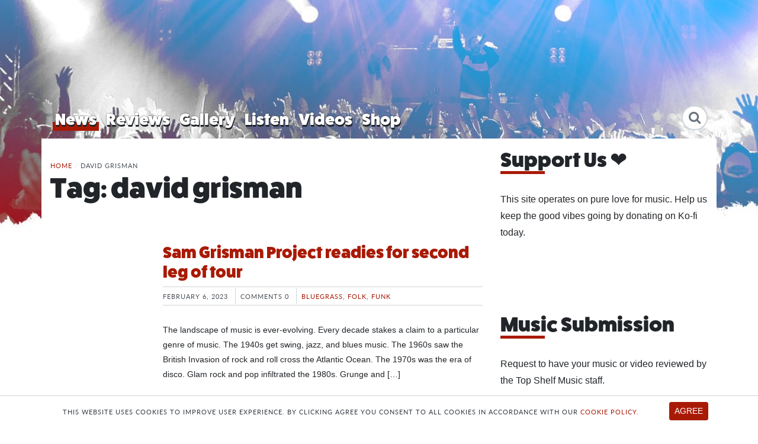

--- FILE ---
content_type: text/html; charset=UTF-8
request_url: https://topshelfmusicmag.com/tags/david-grisman/
body_size: 15438
content:
<!DOCTYPE html>
<html lang="en-US">
<head>
	<meta http-equiv="X-UA-Compatible" content="IE=Edge">
	<meta charset="UTF-8">
	<meta name="viewport" content="width=device-width, initial-scale=1, shrink-to-fit=no">
  <link rel="profile" href="http://gmpg.org/xfn/11">

	<link rel="apple-touch-icon" sizes="180x180" href="/apple-touch-icon.png">
	<link rel="icon" type="image/png" sizes="32x32" href="/favicon-32x32.png">
	<link rel="icon" type="image/png" sizes="16x16" href="/favicon-16x16.png">
	<link rel="manifest" href="/site.webmanifest">
	<link rel="mask-icon" href="/safari-pinned-tab.svg" color="#a91a06">
	<meta name="msapplication-TileColor" content="#a91a06">
	<meta name="theme-color" content="#a91a06">

	<meta name='robots' content='index, follow, max-image-preview:large, max-snippet:-1, max-video-preview:-1' />
	<style>img:is([sizes="auto" i], [sizes^="auto," i]) { contain-intrinsic-size: 3000px 1500px }</style>
	
	<!-- This site is optimized with the Yoast SEO plugin v25.3.1 - https://yoast.com/wordpress/plugins/seo/ -->
	<title>david grisman Archives - Top Shelf Music</title>
	<link rel="canonical" href="https://topshelfmusicmag.com/tags/david-grisman/" />
	<meta property="og:locale" content="en_US" />
	<meta property="og:type" content="article" />
	<meta property="og:title" content="david grisman Archives - Top Shelf Music" />
	<meta property="og:url" content="https://topshelfmusicmag.com/tags/david-grisman/" />
	<meta property="og:site_name" content="Top Shelf Music" />
	<meta name="twitter:card" content="summary_large_image" />
	<meta name="twitter:site" content="@_TopShelfMusic_" />
	<script type="application/ld+json" class="yoast-schema-graph">{"@context":"https://schema.org","@graph":[{"@type":"CollectionPage","@id":"https://topshelfmusicmag.com/tags/david-grisman/","url":"https://topshelfmusicmag.com/tags/david-grisman/","name":"david grisman Archives - Top Shelf Music","isPartOf":{"@id":"https://topshelfmusicmag.com/#website"},"primaryImageOfPage":{"@id":"https://topshelfmusicmag.com/tags/david-grisman/#primaryimage"},"image":{"@id":"https://topshelfmusicmag.com/tags/david-grisman/#primaryimage"},"thumbnailUrl":"https://static.topshelfmusicmag.com/20230205235544/SGP.TS-1-1.jpg","breadcrumb":{"@id":"https://topshelfmusicmag.com/tags/david-grisman/#breadcrumb"},"inLanguage":"en-US"},{"@type":"ImageObject","inLanguage":"en-US","@id":"https://topshelfmusicmag.com/tags/david-grisman/#primaryimage","url":"https://static.topshelfmusicmag.com/20230205235544/SGP.TS-1-1.jpg","contentUrl":"https://static.topshelfmusicmag.com/20230205235544/SGP.TS-1-1.jpg","width":1080,"height":720},{"@type":"BreadcrumbList","@id":"https://topshelfmusicmag.com/tags/david-grisman/#breadcrumb","itemListElement":[{"@type":"ListItem","position":1,"name":"Home","item":"https://topshelfmusicmag.com/"},{"@type":"ListItem","position":2,"name":"david grisman"}]},{"@type":"WebSite","@id":"https://topshelfmusicmag.com/#website","url":"https://topshelfmusicmag.com/","name":"Top Shelf Music","description":"Bringing only good vibes to music news, reviews &amp; events","publisher":{"@id":"https://topshelfmusicmag.com/#organization"},"potentialAction":[{"@type":"SearchAction","target":{"@type":"EntryPoint","urlTemplate":"https://topshelfmusicmag.com/?s={search_term_string}"},"query-input":{"@type":"PropertyValueSpecification","valueRequired":true,"valueName":"search_term_string"}}],"inLanguage":"en-US"},{"@type":"Organization","@id":"https://topshelfmusicmag.com/#organization","name":"Top Shelf Music","url":"https://topshelfmusicmag.com/","logo":{"@type":"ImageObject","inLanguage":"en-US","@id":"https://topshelfmusicmag.com/#/schema/logo/image/","url":"https://static.topshelfmusicmag.com/20190531110614/tsm-avatar.png","contentUrl":"https://static.topshelfmusicmag.com/20190531110614/tsm-avatar.png","width":800,"height":800,"caption":"Top Shelf Music"},"image":{"@id":"https://topshelfmusicmag.com/#/schema/logo/image/"},"sameAs":["https://www.facebook.com/topshelfmusicmag","https://x.com/_TopShelfMusic_","https://www.instagram.com/topshelfmusicmag/","https://www.youtube.com/channel/UCtCqQuf3-Fh0u5NwSqCzw7Q"]}]}</script>
	<!-- / Yoast SEO plugin. -->


<link rel='dns-prefetch' href='//use.typekit.net' />
<link rel="alternate" type="application/rss+xml" title="Top Shelf Music &raquo; Feed" href="https://topshelfmusicmag.com/feed/" />
<link rel="alternate" type="application/rss+xml" title="Top Shelf Music &raquo; Comments Feed" href="https://topshelfmusicmag.com/comments/feed/" />
<script id="wpp-js" src="https://topshelfmusicmag.com/wp-content/plugins/wordpress-popular-posts/assets/js/wpp.min.js?ver=7.3.6" data-sampling="0" data-sampling-rate="100" data-api-url="https://topshelfmusicmag.com/wp-json/wordpress-popular-posts" data-post-id="0" data-token="8f3428e128" data-lang="0" data-debug="0"></script>
<link rel="alternate" type="application/rss+xml" title="Top Shelf Music &raquo; david grisman Tag Feed" href="https://topshelfmusicmag.com/tags/david-grisman/feed/" />
<link rel='stylesheet' id='wp-block-library-css' href='https://topshelfmusicmag.com/wp-includes/css/dist/block-library/style.min.css?ver=6.8.3' media='all' />
<style id='classic-theme-styles-inline-css'>
/*! This file is auto-generated */
.wp-block-button__link{color:#fff;background-color:#32373c;border-radius:9999px;box-shadow:none;text-decoration:none;padding:calc(.667em + 2px) calc(1.333em + 2px);font-size:1.125em}.wp-block-file__button{background:#32373c;color:#fff;text-decoration:none}
</style>
<style id='global-styles-inline-css'>
:root{--wp--preset--aspect-ratio--square: 1;--wp--preset--aspect-ratio--4-3: 4/3;--wp--preset--aspect-ratio--3-4: 3/4;--wp--preset--aspect-ratio--3-2: 3/2;--wp--preset--aspect-ratio--2-3: 2/3;--wp--preset--aspect-ratio--16-9: 16/9;--wp--preset--aspect-ratio--9-16: 9/16;--wp--preset--color--black: #000000;--wp--preset--color--cyan-bluish-gray: #abb8c3;--wp--preset--color--white: #fff;--wp--preset--color--pale-pink: #f78da7;--wp--preset--color--vivid-red: #cf2e2e;--wp--preset--color--luminous-vivid-orange: #ff6900;--wp--preset--color--luminous-vivid-amber: #fcb900;--wp--preset--color--light-green-cyan: #7bdcb5;--wp--preset--color--vivid-green-cyan: #00d084;--wp--preset--color--pale-cyan-blue: #8ed1fc;--wp--preset--color--vivid-cyan-blue: #0693e3;--wp--preset--color--vivid-purple: #9b51e0;--wp--preset--color--blue: #007bff;--wp--preset--color--indigo: #6610f2;--wp--preset--color--purple: #5533ff;--wp--preset--color--pink: #e83e8c;--wp--preset--color--red: #dc3545;--wp--preset--color--orange: #fd7e14;--wp--preset--color--yellow: #ffc107;--wp--preset--color--green: #28a745;--wp--preset--color--teal: #20c997;--wp--preset--color--cyan: #17a2b8;--wp--preset--color--gray: #6c757d;--wp--preset--color--gray-dark: #343a40;--wp--preset--gradient--vivid-cyan-blue-to-vivid-purple: linear-gradient(135deg,rgba(6,147,227,1) 0%,rgb(155,81,224) 100%);--wp--preset--gradient--light-green-cyan-to-vivid-green-cyan: linear-gradient(135deg,rgb(122,220,180) 0%,rgb(0,208,130) 100%);--wp--preset--gradient--luminous-vivid-amber-to-luminous-vivid-orange: linear-gradient(135deg,rgba(252,185,0,1) 0%,rgba(255,105,0,1) 100%);--wp--preset--gradient--luminous-vivid-orange-to-vivid-red: linear-gradient(135deg,rgba(255,105,0,1) 0%,rgb(207,46,46) 100%);--wp--preset--gradient--very-light-gray-to-cyan-bluish-gray: linear-gradient(135deg,rgb(238,238,238) 0%,rgb(169,184,195) 100%);--wp--preset--gradient--cool-to-warm-spectrum: linear-gradient(135deg,rgb(74,234,220) 0%,rgb(151,120,209) 20%,rgb(207,42,186) 40%,rgb(238,44,130) 60%,rgb(251,105,98) 80%,rgb(254,248,76) 100%);--wp--preset--gradient--blush-light-purple: linear-gradient(135deg,rgb(255,206,236) 0%,rgb(152,150,240) 100%);--wp--preset--gradient--blush-bordeaux: linear-gradient(135deg,rgb(254,205,165) 0%,rgb(254,45,45) 50%,rgb(107,0,62) 100%);--wp--preset--gradient--luminous-dusk: linear-gradient(135deg,rgb(255,203,112) 0%,rgb(199,81,192) 50%,rgb(65,88,208) 100%);--wp--preset--gradient--pale-ocean: linear-gradient(135deg,rgb(255,245,203) 0%,rgb(182,227,212) 50%,rgb(51,167,181) 100%);--wp--preset--gradient--electric-grass: linear-gradient(135deg,rgb(202,248,128) 0%,rgb(113,206,126) 100%);--wp--preset--gradient--midnight: linear-gradient(135deg,rgb(2,3,129) 0%,rgb(40,116,252) 100%);--wp--preset--font-size--small: 13px;--wp--preset--font-size--medium: 20px;--wp--preset--font-size--large: 36px;--wp--preset--font-size--x-large: 42px;--wp--preset--spacing--20: 0.44rem;--wp--preset--spacing--30: 0.67rem;--wp--preset--spacing--40: 1rem;--wp--preset--spacing--50: 1.5rem;--wp--preset--spacing--60: 2.25rem;--wp--preset--spacing--70: 3.38rem;--wp--preset--spacing--80: 5.06rem;--wp--preset--shadow--natural: 6px 6px 9px rgba(0, 0, 0, 0.2);--wp--preset--shadow--deep: 12px 12px 50px rgba(0, 0, 0, 0.4);--wp--preset--shadow--sharp: 6px 6px 0px rgba(0, 0, 0, 0.2);--wp--preset--shadow--outlined: 6px 6px 0px -3px rgba(255, 255, 255, 1), 6px 6px rgba(0, 0, 0, 1);--wp--preset--shadow--crisp: 6px 6px 0px rgba(0, 0, 0, 1);}:where(.is-layout-flex){gap: 0.5em;}:where(.is-layout-grid){gap: 0.5em;}body .is-layout-flex{display: flex;}.is-layout-flex{flex-wrap: wrap;align-items: center;}.is-layout-flex > :is(*, div){margin: 0;}body .is-layout-grid{display: grid;}.is-layout-grid > :is(*, div){margin: 0;}:where(.wp-block-columns.is-layout-flex){gap: 2em;}:where(.wp-block-columns.is-layout-grid){gap: 2em;}:where(.wp-block-post-template.is-layout-flex){gap: 1.25em;}:where(.wp-block-post-template.is-layout-grid){gap: 1.25em;}.has-black-color{color: var(--wp--preset--color--black) !important;}.has-cyan-bluish-gray-color{color: var(--wp--preset--color--cyan-bluish-gray) !important;}.has-white-color{color: var(--wp--preset--color--white) !important;}.has-pale-pink-color{color: var(--wp--preset--color--pale-pink) !important;}.has-vivid-red-color{color: var(--wp--preset--color--vivid-red) !important;}.has-luminous-vivid-orange-color{color: var(--wp--preset--color--luminous-vivid-orange) !important;}.has-luminous-vivid-amber-color{color: var(--wp--preset--color--luminous-vivid-amber) !important;}.has-light-green-cyan-color{color: var(--wp--preset--color--light-green-cyan) !important;}.has-vivid-green-cyan-color{color: var(--wp--preset--color--vivid-green-cyan) !important;}.has-pale-cyan-blue-color{color: var(--wp--preset--color--pale-cyan-blue) !important;}.has-vivid-cyan-blue-color{color: var(--wp--preset--color--vivid-cyan-blue) !important;}.has-vivid-purple-color{color: var(--wp--preset--color--vivid-purple) !important;}.has-black-background-color{background-color: var(--wp--preset--color--black) !important;}.has-cyan-bluish-gray-background-color{background-color: var(--wp--preset--color--cyan-bluish-gray) !important;}.has-white-background-color{background-color: var(--wp--preset--color--white) !important;}.has-pale-pink-background-color{background-color: var(--wp--preset--color--pale-pink) !important;}.has-vivid-red-background-color{background-color: var(--wp--preset--color--vivid-red) !important;}.has-luminous-vivid-orange-background-color{background-color: var(--wp--preset--color--luminous-vivid-orange) !important;}.has-luminous-vivid-amber-background-color{background-color: var(--wp--preset--color--luminous-vivid-amber) !important;}.has-light-green-cyan-background-color{background-color: var(--wp--preset--color--light-green-cyan) !important;}.has-vivid-green-cyan-background-color{background-color: var(--wp--preset--color--vivid-green-cyan) !important;}.has-pale-cyan-blue-background-color{background-color: var(--wp--preset--color--pale-cyan-blue) !important;}.has-vivid-cyan-blue-background-color{background-color: var(--wp--preset--color--vivid-cyan-blue) !important;}.has-vivid-purple-background-color{background-color: var(--wp--preset--color--vivid-purple) !important;}.has-black-border-color{border-color: var(--wp--preset--color--black) !important;}.has-cyan-bluish-gray-border-color{border-color: var(--wp--preset--color--cyan-bluish-gray) !important;}.has-white-border-color{border-color: var(--wp--preset--color--white) !important;}.has-pale-pink-border-color{border-color: var(--wp--preset--color--pale-pink) !important;}.has-vivid-red-border-color{border-color: var(--wp--preset--color--vivid-red) !important;}.has-luminous-vivid-orange-border-color{border-color: var(--wp--preset--color--luminous-vivid-orange) !important;}.has-luminous-vivid-amber-border-color{border-color: var(--wp--preset--color--luminous-vivid-amber) !important;}.has-light-green-cyan-border-color{border-color: var(--wp--preset--color--light-green-cyan) !important;}.has-vivid-green-cyan-border-color{border-color: var(--wp--preset--color--vivid-green-cyan) !important;}.has-pale-cyan-blue-border-color{border-color: var(--wp--preset--color--pale-cyan-blue) !important;}.has-vivid-cyan-blue-border-color{border-color: var(--wp--preset--color--vivid-cyan-blue) !important;}.has-vivid-purple-border-color{border-color: var(--wp--preset--color--vivid-purple) !important;}.has-vivid-cyan-blue-to-vivid-purple-gradient-background{background: var(--wp--preset--gradient--vivid-cyan-blue-to-vivid-purple) !important;}.has-light-green-cyan-to-vivid-green-cyan-gradient-background{background: var(--wp--preset--gradient--light-green-cyan-to-vivid-green-cyan) !important;}.has-luminous-vivid-amber-to-luminous-vivid-orange-gradient-background{background: var(--wp--preset--gradient--luminous-vivid-amber-to-luminous-vivid-orange) !important;}.has-luminous-vivid-orange-to-vivid-red-gradient-background{background: var(--wp--preset--gradient--luminous-vivid-orange-to-vivid-red) !important;}.has-very-light-gray-to-cyan-bluish-gray-gradient-background{background: var(--wp--preset--gradient--very-light-gray-to-cyan-bluish-gray) !important;}.has-cool-to-warm-spectrum-gradient-background{background: var(--wp--preset--gradient--cool-to-warm-spectrum) !important;}.has-blush-light-purple-gradient-background{background: var(--wp--preset--gradient--blush-light-purple) !important;}.has-blush-bordeaux-gradient-background{background: var(--wp--preset--gradient--blush-bordeaux) !important;}.has-luminous-dusk-gradient-background{background: var(--wp--preset--gradient--luminous-dusk) !important;}.has-pale-ocean-gradient-background{background: var(--wp--preset--gradient--pale-ocean) !important;}.has-electric-grass-gradient-background{background: var(--wp--preset--gradient--electric-grass) !important;}.has-midnight-gradient-background{background: var(--wp--preset--gradient--midnight) !important;}.has-small-font-size{font-size: var(--wp--preset--font-size--small) !important;}.has-medium-font-size{font-size: var(--wp--preset--font-size--medium) !important;}.has-large-font-size{font-size: var(--wp--preset--font-size--large) !important;}.has-x-large-font-size{font-size: var(--wp--preset--font-size--x-large) !important;}
:where(.wp-block-post-template.is-layout-flex){gap: 1.25em;}:where(.wp-block-post-template.is-layout-grid){gap: 1.25em;}
:where(.wp-block-columns.is-layout-flex){gap: 2em;}:where(.wp-block-columns.is-layout-grid){gap: 2em;}
:root :where(.wp-block-pullquote){font-size: 1.5em;line-height: 1.6;}
</style>
<link rel='stylesheet' id='embedpress-style-css' href='https://topshelfmusicmag.com/wp-content/plugins/embedpress/assets/css/embedpress.css?ver=4.2.7' media='all' />
<link rel='stylesheet' id='wordpress-popular-posts-css-css' href='https://topshelfmusicmag.com/wp-content/plugins/wordpress-popular-posts/assets/css/wpp.css?ver=7.3.6' media='all' />
<link rel='stylesheet' id='brands-styles-css' href='https://topshelfmusicmag.com/wp-content/plugins/woocommerce/assets/css/brands.css?ver=9.9.6' media='all' />
<link rel='stylesheet' id='child-understrap-styles-css' href='https://topshelfmusicmag.com/wp-content/themes/wp-tsr/css/child-theme.min.css?ver=0.5.8' media='all' />
<link rel='stylesheet' id='typekit-style-css' href='https://use.typekit.net/ysd2swu.css?ver=6.8.3' media='all' />
<style id='akismet-widget-style-inline-css'>

			.a-stats {
				--akismet-color-mid-green: #357b49;
				--akismet-color-white: #fff;
				--akismet-color-light-grey: #f6f7f7;

				max-width: 350px;
				width: auto;
			}

			.a-stats * {
				all: unset;
				box-sizing: border-box;
			}

			.a-stats strong {
				font-weight: 600;
			}

			.a-stats a.a-stats__link,
			.a-stats a.a-stats__link:visited,
			.a-stats a.a-stats__link:active {
				background: var(--akismet-color-mid-green);
				border: none;
				box-shadow: none;
				border-radius: 8px;
				color: var(--akismet-color-white);
				cursor: pointer;
				display: block;
				font-family: -apple-system, BlinkMacSystemFont, 'Segoe UI', 'Roboto', 'Oxygen-Sans', 'Ubuntu', 'Cantarell', 'Helvetica Neue', sans-serif;
				font-weight: 500;
				padding: 12px;
				text-align: center;
				text-decoration: none;
				transition: all 0.2s ease;
			}

			/* Extra specificity to deal with TwentyTwentyOne focus style */
			.widget .a-stats a.a-stats__link:focus {
				background: var(--akismet-color-mid-green);
				color: var(--akismet-color-white);
				text-decoration: none;
			}

			.a-stats a.a-stats__link:hover {
				filter: brightness(110%);
				box-shadow: 0 4px 12px rgba(0, 0, 0, 0.06), 0 0 2px rgba(0, 0, 0, 0.16);
			}

			.a-stats .count {
				color: var(--akismet-color-white);
				display: block;
				font-size: 1.5em;
				line-height: 1.4;
				padding: 0 13px;
				white-space: nowrap;
			}
		
</style>
<link rel='stylesheet' id='dashicons-css' href='https://topshelfmusicmag.com/wp-includes/css/dashicons.min.css?ver=6.8.3' media='all' />
<style id='rocket-lazyload-inline-css'>
.rll-youtube-player{position:relative;padding-bottom:56.23%;height:0;overflow:hidden;max-width:100%;}.rll-youtube-player:focus-within{outline: 2px solid currentColor;outline-offset: 5px;}.rll-youtube-player iframe{position:absolute;top:0;left:0;width:100%;height:100%;z-index:100;background:0 0}.rll-youtube-player img{bottom:0;display:block;left:0;margin:auto;max-width:100%;width:100%;position:absolute;right:0;top:0;border:none;height:auto;-webkit-transition:.4s all;-moz-transition:.4s all;transition:.4s all}.rll-youtube-player img:hover{-webkit-filter:brightness(75%)}.rll-youtube-player .play{height:100%;width:100%;left:0;top:0;position:absolute;background:url(https://topshelfmusicmag.com/wp-content/plugins/rocket-lazy-load/assets/img/youtube.png) no-repeat center;background-color: transparent !important;cursor:pointer;border:none;}.wp-embed-responsive .wp-has-aspect-ratio .rll-youtube-player{position:absolute;padding-bottom:0;width:100%;height:100%;top:0;bottom:0;left:0;right:0}
</style>
<script src="https://topshelfmusicmag.com/wp-includes/js/jquery/jquery.min.js?ver=3.7.1" id="jquery-core-js"></script>
<script src="https://topshelfmusicmag.com/wp-includes/js/jquery/jquery-migrate.min.js?ver=3.4.1" id="jquery-migrate-js"></script>
<link rel="https://api.w.org/" href="https://topshelfmusicmag.com/wp-json/" /><link rel="alternate" title="JSON" type="application/json" href="https://topshelfmusicmag.com/wp-json/wp/v2/tags/12227" /><link rel="EditURI" type="application/rsd+xml" title="RSD" href="https://topshelfmusicmag.com/xmlrpc.php?rsd" />
            <style id="wpp-loading-animation-styles">@-webkit-keyframes bgslide{from{background-position-x:0}to{background-position-x:-200%}}@keyframes bgslide{from{background-position-x:0}to{background-position-x:-200%}}.wpp-widget-block-placeholder,.wpp-shortcode-placeholder{margin:0 auto;width:60px;height:3px;background:#dd3737;background:linear-gradient(90deg,#dd3737 0%,#571313 10%,#dd3737 100%);background-size:200% auto;border-radius:3px;-webkit-animation:bgslide 1s infinite linear;animation:bgslide 1s infinite linear}</style>
            <meta name="mobile-web-app-capable" content="yes">
<meta name="apple-mobile-web-app-capable" content="yes">
<meta name="apple-mobile-web-app-title" content="Top Shelf Music - Bringing only good vibes to music news, reviews &amp; events">
	<noscript><style>.woocommerce-product-gallery{ opacity: 1 !important; }</style></noscript>
			<style id="wp-custom-css">
			.wp-block-gallery.has-nested-images figure.wp-block-image:has(figcaption):before {
    -webkit-backdrop-filter: blur(0px) !Important;
    backdrop-filter: blur(0px) !Important;
    content: "";
    height: 100%;
    -webkit-mask-image: linear-gradient(0deg, #000 20%, #0000);
    mask-image: linear-gradient(0deg, #000 20%, #0000);
    max-height: 40%;
}
/* Force image captions in published posts to match custom style */
figure.wp-block, figcaption.wp-element-caption,
.wp-block-gallery .blocks-gallery-image figcaption.wp-element-caption,
.wp-block-gallery .blocks-gallery-item figcaption.wp-element-caption {
  font-style: default;
  font-size: 13px !important;
  text-align: left !important;
  color: #fff !important;
  margin-top: 5px !important;
  line-height: 1.5 !important;
  padding: px 0 !important;
  display: block !important;
background-color: rgba(0, 0, 0, 0.5) !important;
  box-shadow: none !important;
}		</style>
		<noscript><style id="rocket-lazyload-nojs-css">.rll-youtube-player, [data-lazy-src]{display:none !important;}</style></noscript>
	<!-- Start GPT Tag -->
	<script async='async' src='https://www.googletagservices.com/tag/js/gpt.js'></script>
	<script>
		var gptadslots = [];
		var googletag = googletag || {cmd:[]};
	</script>
	<script>
		googletag.cmd.push(function() {
			// top
			var mapping1 = googletag.sizeMapping()
				.addSize([750, 400], [[728, 90]])
				.addSize([0, 0], [[300, 250]])
				.build();
			// sidebar
			var mapping2 = googletag.sizeMapping()
				.addSize([0, 0], [[300, 250]])
				.build();
			// rectangle
			var mapping3 = googletag.sizeMapping()
				.addSize([0, 0], [[300, 100]])
				.build();
			//Adslot 1 declaration
			gptadslots.push(googletag.defineSlot('/268810676/tsm-leaderboard-top', [[728,90]], 'div-gpt-ad-1566969311061-0')
				.defineSizeMapping(mapping1)
				.addService(googletag.pubads()));
			//Adslot 2 declaration
			gptadslots.push(googletag.defineSlot('/268810676/tsm-300x250-sidebar', [[300,250]], 'div-gpt-ad-1566968977808-0')
				.defineSizeMapping(mapping2)
				.addService(googletag.pubads()));
			//Adslot 3 declaration
			gptadslots.push(googletag.defineSlot('/268810676/tsm-320x100-sidebar', [[300,100]], 'div-gpt-ad-1567553101207-0')
				.defineSizeMapping(mapping3)
				.addService(googletag.pubads()));
			googletag.enableServices();
		});
	</script>
	<!-- End GPT Tag -->

</head>

<!-- Google tag (gtag.js) -->
<script async src="https://www.googletagmanager.com/gtag/js?id=G-TMQCG945GP"></script>
<script>
  window.dataLayer = window.dataLayer || [];
  function gtag(){dataLayer.push(arguments);}
  gtag('js', new Date());

  gtag('config', 'G-TMQCG945GP');
</script>


<body class="archive tag-david-grisman tag-12227 wp-custom-logo wp-embed-responsive wp-theme-understrap wp-child-theme-wp-tsr theme-understrap woocommerce-no-js background-2 hfeed">

<div class="site" id="page">


	<div id="wrapper-navbar">

		<a class="skip-link sr-only sr-only-focusable" href="#content">Skip to content</a>



		<div class="container">
			<div class="row no-gutters">
				<div class="col-md-3">
				<div id="logo"><a href="https://topshelfmusicmag.com/" class="navbar-brand custom-logo-link" rel="home"><img src="data:image/svg+xml,%3Csvg%20xmlns='http://www.w3.org/2000/svg'%20viewBox='0%200%200%200'%3E%3C/svg%3E" class="img-fluid" alt="Top Shelf Music" decoding="async" data-lazy-src="https://static.topshelfmusicmag.com/20190524113222/lgo-tsm.svg" /><noscript><img src="https://static.topshelfmusicmag.com/20190524113222/lgo-tsm.svg" class="img-fluid" alt="Top Shelf Music" decoding="async" /></noscript></a></div>
					<button class="navbar-toggler" type="button" data-toggle="collapse" data-target="#navbarNavDropdown" aria-controls="navbarNavDropdown" aria-expanded="false" aria-label="Toggle navigation">
						<span class="navbar-toggler-icon"></span>
					</button>

				</div>
				<div class="col-md-9 leaderboard text-center">

					<div id='div-gpt-ad-1566969311061-0'>
						<script>
							googletag.cmd.push(function() { googletag.display('div-gpt-ad-1566969311061-0'); });
						</script>
					</div>

				</div>
			</div>
		</div>

		<div class="container-fluid">
			<div class="row">
				<div class="col-12">
					<nav class="navbar navbar-expand-md">

															<div class="container">
							
							<div id="navbarNavDropdown" class="collapse navbar-collapse"><ul id="main-menu" class="navbar-nav"><li itemscope="itemscope" itemtype="https://www.schema.org/SiteNavigationElement" id="menu-item-58" class="menu-item menu-item-type-post_type_archive menu-item-object-wp_ts_news menu-item-58 nav-item current-menu-item"><a title="News" href="https://topshelfmusicmag.com/news/" class="nav-link">News</a></li>
<li itemscope="itemscope" itemtype="https://www.schema.org/SiteNavigationElement" id="menu-item-3614" class="menu-item menu-item-type-post_type_archive menu-item-object-wp_ts_reviews menu-item-3614 nav-item"><a title="Reviews" href="https://topshelfmusicmag.com/reviews/" class="nav-link">Reviews</a></li>
<li itemscope="itemscope" itemtype="https://www.schema.org/SiteNavigationElement" id="menu-item-59" class="menu-item menu-item-type-post_type_archive menu-item-object-wp_ts_gallery menu-item-59 nav-item"><a title="Gallery" href="https://topshelfmusicmag.com/gallery/" class="nav-link">Gallery</a></li>
<li itemscope="itemscope" itemtype="https://www.schema.org/SiteNavigationElement" id="menu-item-33960" class="menu-item menu-item-type-post_type_archive menu-item-object-wp_ts_listen menu-item-33960 nav-item"><a title="Listen" href="https://topshelfmusicmag.com/listen/" class="nav-link">Listen</a></li>
<li itemscope="itemscope" itemtype="https://www.schema.org/SiteNavigationElement" id="menu-item-4653" class="menu-item menu-item-type-post_type_archive menu-item-object-wp_ts_videos menu-item-4653 nav-item"><a title="Videos" href="https://topshelfmusicmag.com/videos/" class="nav-link">Videos</a></li>
<li itemscope="itemscope" itemtype="https://www.schema.org/SiteNavigationElement" id="menu-item-62546" class="menu-item menu-item-type-custom menu-item-object-custom menu-item-62546 nav-item"><a title="Shop" href="/shop" class="nav-link">Shop</a></li>
<li class="searchform menu-item"><form role="search" method="get" class="search-form" id="searchbox" action="https://topshelfmusicmag.com/"><label><input type="search" class="search-field" placeholder="Search" value="" name="s" /><i class="fa fa-search"></i></label></form></li></ul></div>
							


												</div><!-- .container -->
						
					</nav><!-- .site-navigation -->

				</div>
			</div>
		</div>


	</div><!-- #wrapper-navbar end -->

<div id="archive-wrapper">

	<div class="container" id="content" tabindex="-1">

		<div class="row">

			
<div class="col-md content-area" id="primary">

			<main class="site-main" id="main">

			<div id="breadcrumbs" class="breadcrumb-trail breadcrumbs"><span class="item-home"><a class="bread-link bread-home" href="https://topshelfmusicmag.com" title="Home">Home</a></span><span class="separator"> / </span><span class="item-current item-tag"><span class="bread-current bread-tag">david grisman</span></span></div>
				
					<header class="page-header">
						<h1 class="page-title">Tag: <span>david grisman</span></h1>					</header><!-- .page-header -->

										
						

	<article class="mb-4 post-57140 wp_ts_news type-wp_ts_news status-publish has-post-thumbnail hentry category-bluegrass category-folk category-funk tag-aaron-lipp tag-bluegrass tag-california tag-chris-english tag-concert tag-concert-review tag-david-grisman tag-dawg tag-folk tag-folk-bluegrass tag-galleries tag-gallery tag-grateful-dawg tag-grateful-dead tag-jam tag-jam-band tag-jerry-garcia tag-legacy tag-news tag-ocean-beach tag-ric-robertson tag-sam-grisman tag-sam-grisman-project tag-samson-grisman tag-san-diego tag-show tag-show-review tag-sold-out tag-the-grateful-dead tag-tour tag-winstons tag-winstons-ob" id="post-57140">
		<div class="row">
			<div class="col-sm-12 col-md-3">
				<a href="https://topshelfmusicmag.com/news/sam-grisman-project-readies-for-second-leg-of-tour/" title="Sam Grisman Project readies for second leg of tour">
									<img src="data:image/svg+xml,%3Csvg%20xmlns='http://www.w3.org/2000/svg'%20viewBox='0%200%200%200'%3E%3C/svg%3E" class="featured-image-med img-fluid w-100 d-flex mr-3" alt="Sam Grisman Project readies for second leg of tour" data-lazy-src="https://static.topshelfmusicmag.com/20230205235544/SGP.TS-1-1-500x300.jpg"><noscript><img src="https://static.topshelfmusicmag.com/20230205235544/SGP.TS-1-1-500x300.jpg" class="featured-image-med img-fluid w-100 d-flex mr-3" alt="Sam Grisman Project readies for second leg of tour"></noscript>
								</a>
			</div>
			<div class="col-sm-12 col-md-9">
			<header class="entry-header">
					<a href="https://topshelfmusicmag.com/news/sam-grisman-project-readies-for-second-leg-of-tour/" title="Sam Grisman Project readies for second leg of tour"><h3 class="mt-0">Sam Grisman Project readies for second leg of tour</h3></a>
					<div class="entry-meta">
						<time datetime="February 6, 2023">February 6, 2023</time> <span class="commentcount">Comments 0</span> <span class="category"><a href="https://topshelfmusicmag.com/genre/bluegrass/" rel="category tag">Bluegrass</a>, <a href="https://topshelfmusicmag.com/genre/folk/" rel="category tag">Folk</a>, <a href="https://topshelfmusicmag.com/genre/funk/" rel="category tag">Funk</a></span>
					</div>
				</header><!-- .entry-header -->
				<p>The landscape of music is ever-evolving. Every decade stakes a claim to a particular genre of music. The 1940s get swing, jazz, and blues music. The 1960s saw the British Invasion of rock and roll cross the Atlantic Ocean. The 1970s was the era of disco. Glam rock and pop infiltrated the 1980s. Grunge and [&hellip;]</p>

				<footer class="entry-footer">

				</footer><!-- .entry-footer -->
			</div>
		</div>
	</article>

					
				
			</main><!-- #main -->

			<!-- The pagination component -->
			
			<!-- Do the right sidebar check -->
			</div><!-- #primary -->


	<div class="col-md-4 widget-area" id="right-sidebar" role="complementary">
<aside id="text-2" class="widget widget_text"><h3 class="widget-title">Support Us ❤️</h3>			<div class="textwidget"><p>This site operates on pure love for music. Help us keep the good vibes going by donating on Ko-fi today.</p>
<p><a href="https://ko-fi.com/topshelfmusicmag" style="display:block;margin-bottom:3rem"><img decoding="async" class="aligncenter wp-image-58418" src="data:image/svg+xml,%3Csvg%20xmlns='http://www.w3.org/2000/svg'%20viewBox='0%200%20150%2056'%3E%3C/svg%3E" alt="" width="150" height="56" data-lazy-srcset="https://static.topshelfmusicmag.com/20230312130804/kofi_bg_tag_dark-300x113.png 300w, https://static.topshelfmusicmag.com/20230312130804/kofi_bg_tag_dark-700x267.png 700w, https://static.topshelfmusicmag.com/20230312130804/kofi_bg_tag_dark-400x151.png 400w, https://static.topshelfmusicmag.com/20230312130804/kofi_bg_tag_dark.png 709w, https://static.topshelfmusicmag.com/20230312130804/kofi_bg_tag_dark-600x226.png 600w" data-lazy-sizes="auto, (max-width: 150px) 100vw, 150px" data-lazy-src="https://static.topshelfmusicmag.com/20230312130804/kofi_bg_tag_dark-300x113.png" /><noscript><img loading="lazy" decoding="async" class="aligncenter wp-image-58418" src="https://static.topshelfmusicmag.com/20230312130804/kofi_bg_tag_dark-300x113.png" alt="" width="150" height="56" srcset="https://static.topshelfmusicmag.com/20230312130804/kofi_bg_tag_dark-300x113.png 300w, https://static.topshelfmusicmag.com/20230312130804/kofi_bg_tag_dark-700x267.png 700w, https://static.topshelfmusicmag.com/20230312130804/kofi_bg_tag_dark-400x151.png 400w, https://static.topshelfmusicmag.com/20230312130804/kofi_bg_tag_dark.png 709w, https://static.topshelfmusicmag.com/20230312130804/kofi_bg_tag_dark-600x226.png 600w" sizes="auto, (max-width: 150px) 100vw, 150px" /></noscript></a></p>
</div>
		</aside><aside id="text-3" class="widget widget_text"><h3 class="widget-title">Music Submission</h3>			<div class="textwidget"><p>Request to have your music or video reviewed by the Top Shelf Music staff.</p>
<p><a class="btn btn-primary btn-sm" role="button" href="/music-submission/" title="Music Submission">Start here</a></p>
</div>
		</aside><aside id="custom_html-6" class="widget_text widget widget_custom_html"><div class="textwidget custom-html-widget"><!-- <ul style="margin: 0 0 20px 0; padding:0">
  <li style="list-style: none; background-color: #e9ecef;"><a style="font-size: 0.7rem;padding:10px" href="https://topshelfmusicmag.com/what-is-actually-the-best-song-about-poker/">What is Actually the Best Song About Poker?</a></li>
</ul> --></div></aside>
  <aside id="ga-1">
    <div id='div-gpt-ad-1566968977808-0' style='margin:20px auto 0 auto;width:300px;'>
      <script>
        googletag.cmd.push(function() { googletag.display('div-gpt-ad-1566968977808-0'); });
      </script>
    </div>
  </aside>

  <aside id="ga-2">
    <div id='div-gpt-ad-1567553101207-0' style='margin:20px auto;width:300px;'>
      <script>
        googletag.cmd.push(function() { googletag.display('div-gpt-ad-1567553101207-0'); });
      </script>
    </div>
  </aside>

  <aside id="trending-articles">
    <h3 class="widget-title">Trending Articles</h3><div class="wpp-shortcode"><script type="application/json" data-id="wpp-shortcode-inline-js">{"title":"Trending Articles","limit":"5","offset":0,"range":"last7days","time_quantity":24,"time_unit":"hour","freshness":false,"order_by":"views","post_type":"wp_ts_news, wp_ts_reviews, wp_ts_gallery, wp_ts_videos, wp_ts_listen","pid":"","exclude":"","cat":"","taxonomy":"category","term_id":"","author":"","shorten_title":{"active":false,"length":0,"words":false},"post-excerpt":{"active":false,"length":0,"keep_format":false,"words":false},"thumbnail":{"active":true,"build":"manual","width":"64","height":"64"},"rating":false,"stats_tag":{"comment_count":false,"views":true,"author":false,"date":{"active":"1","format":"F j, o"},"category":false,"taxonomy":{"active":false,"name":"category"}},"markup":{"custom_html":true,"wpp-start":"&lt;div class=&quot;widget popular-list wpp-list&quot;&gt;","wpp-end":"&lt;\/div&gt;","title-start":"&lt;h3 class=&quot;widget-title&quot;&gt;","title-end":"&lt;\/h3&gt;","post-html":"&lt;div class=&quot;media&quot;&gt;{thumb}&lt;div class=&quot;media-body&quot;&gt;&lt;h6 class=&quot;mt-0&quot;&gt;{title}&lt;\/h6&gt;&lt;span class=&quot;wpp-date&quot;&gt;{date}&lt;\/span&gt;&lt;\/div&gt;&lt;\/div&gt;"},"theme":{"name":""}}</script><div class="wpp-shortcode-placeholder"></div></div>  </aside>

</div><!-- #right-sidebar -->

		</div> <!-- .row -->

	</div><!-- #content -->

	</div><!-- #archive-wrapper -->



<div class="wrapper" id="wrapper-footer">

	<div class="container">

		<div class="row">

			<div class="col-md-12">

				<footer class="site-footer" id="colophon">
					<div class="row">
						<div class="col-12">
							<h3 class="text-center">Bringing only good vibes to music news, reviews &amp; events</h3>
						</div>
					</div>

					<div class="row">
						<div class="col-md-5">
							<h5>Latest Articles</h5>
							
<div class="latest-posts media-list">
    <div class="media">
      <a href="https://topshelfmusicmag.com/reviews/matisyahu-asks-ancestors-for-strength-in-ancient-child-album/" title="Matisyahu asks ancestors for strength in &#8216;Ancient Child&#8217; album">
              <img src="data:image/svg+xml,%3Csvg%20xmlns='http://www.w3.org/2000/svg'%20viewBox='0%200%200%200'%3E%3C/svg%3E" class="thumbnail align-self-start mr-3 featured-image-small" alt="Matisyahu asks ancestors for strength in &#8216;Ancient Child&#8217; album" data-lazy-src="https://static.topshelfmusicmag.com/20260122144130/ab67616d0000b2736d238adb3e1b484f9509430d-100x100.jpg"><noscript><img src="https://static.topshelfmusicmag.com/20260122144130/ab67616d0000b2736d238adb3e1b484f9509430d-100x100.jpg" class="thumbnail align-self-start mr-3 featured-image-small" alt="Matisyahu asks ancestors for strength in &#8216;Ancient Child&#8217; album"></noscript>
            </a>
      <div class="media-body">
        <h6 class="mt-0"><a href="https://topshelfmusicmag.com/reviews/matisyahu-asks-ancestors-for-strength-in-ancient-child-album/" title="Matisyahu asks ancestors for strength in &#8216;Ancient Child&#8217; album">Matisyahu asks ancestors for strength in &#8216;Ancient Child&#8217; album</a></h6>
        <span class="date">Review | <time datetime="2026-01-22">January 22, 2026</time></span>
      </div>
  </div>
    <div class="media">
      <a href="https://topshelfmusicmag.com/reviews/mnerva-debuts-from-beginning-to-end-we-cant-wait-for-more/" title="MNERVA debuts &#8216;From Beginning To End&#8217; &#8212; &amp; we can&#8217;t wait for more">
              <img src="data:image/svg+xml,%3Csvg%20xmlns='http://www.w3.org/2000/svg'%20viewBox='0%200%200%200'%3E%3C/svg%3E" class="thumbnail align-self-start mr-3 featured-image-small" alt="MNERVA debuts &#8216;From Beginning To End&#8217; &#8212; &amp; we can&#8217;t wait for more" data-lazy-src="https://static.topshelfmusicmag.com/20260119151809/From-Beginning-To-End-Cover-Option-2-100x100.jpg"><noscript><img src="https://static.topshelfmusicmag.com/20260119151809/From-Beginning-To-End-Cover-Option-2-100x100.jpg" class="thumbnail align-self-start mr-3 featured-image-small" alt="MNERVA debuts &#8216;From Beginning To End&#8217; &#8212; &amp; we can&#8217;t wait for more"></noscript>
            </a>
      <div class="media-body">
        <h6 class="mt-0"><a href="https://topshelfmusicmag.com/reviews/mnerva-debuts-from-beginning-to-end-we-cant-wait-for-more/" title="MNERVA debuts &#8216;From Beginning To End&#8217; &#8212; &amp; we can&#8217;t wait for more">MNERVA debuts &#8216;From Beginning To End&#8217; &#8212; &amp; we can&#8217;t wait for more</a></h6>
        <span class="date">Review | <time datetime="2026-01-19">January 19, 2026</time></span>
      </div>
  </div>
    <div class="media">
      <a href="https://topshelfmusicmag.com/news/beachlife-festival-drops-massive-waves-for-may-2026/" title="BeachLife Festival drops massive waves for May 2026">
              <img src="data:image/svg+xml,%3Csvg%20xmlns='http://www.w3.org/2000/svg'%20viewBox='0%200%200%200'%3E%3C/svg%3E" class="thumbnail align-self-start mr-3 featured-image-small" alt="BeachLife Festival drops massive waves for May 2026" data-lazy-src="https://static.topshelfmusicmag.com/20260116141702/472523686_1244109287076063_4681710233330349764_n-100x100.jpg"><noscript><img src="https://static.topshelfmusicmag.com/20260116141702/472523686_1244109287076063_4681710233330349764_n-100x100.jpg" class="thumbnail align-self-start mr-3 featured-image-small" alt="BeachLife Festival drops massive waves for May 2026"></noscript>
            </a>
      <div class="media-body">
        <h6 class="mt-0"><a href="https://topshelfmusicmag.com/news/beachlife-festival-drops-massive-waves-for-may-2026/" title="BeachLife Festival drops massive waves for May 2026">BeachLife Festival drops massive waves for May 2026</a></h6>
        <span class="date">News | <time datetime="2026-01-16">January 16, 2026</time></span>
      </div>
  </div>
    <div class="media">
      <a href="https://topshelfmusicmag.com/news/house-techno-fans-gear-up-for-factory-93s-skyline-la-2026/" title="House &amp; techno fans gear up for Factory 93&#8217;s Skyline LA 2026">
              <img src="data:image/svg+xml,%3Csvg%20xmlns='http://www.w3.org/2000/svg'%20viewBox='0%200%200%200'%3E%3C/svg%3E" class="thumbnail align-self-start mr-3 featured-image-small" alt="House &amp; techno fans gear up for Factory 93&#8217;s Skyline LA 2026" data-lazy-src="https://static.topshelfmusicmag.com/20260115152754/560544404_811729244571473_8077149997063810399_n-100x100.jpg"><noscript><img src="https://static.topshelfmusicmag.com/20260115152754/560544404_811729244571473_8077149997063810399_n-100x100.jpg" class="thumbnail align-self-start mr-3 featured-image-small" alt="House &amp; techno fans gear up for Factory 93&#8217;s Skyline LA 2026"></noscript>
            </a>
      <div class="media-body">
        <h6 class="mt-0"><a href="https://topshelfmusicmag.com/news/house-techno-fans-gear-up-for-factory-93s-skyline-la-2026/" title="House &amp; techno fans gear up for Factory 93&#8217;s Skyline LA 2026">House &amp; techno fans gear up for Factory 93&#8217;s Skyline LA 2026</a></h6>
        <span class="date">News | <time datetime="2026-01-15">January 15, 2026</time></span>
      </div>
  </div>
    <div class="media">
      <a href="https://topshelfmusicmag.com/gallery/lasers-lights-love-with-zeds-dead-doing-night-one-in-chicago/" title="Lasers, lights, &amp; love with Zeds Dead doing Night One in Chicago">
              <img src="data:image/svg+xml,%3Csvg%20xmlns='http://www.w3.org/2000/svg'%20viewBox='0%200%200%200'%3E%3C/svg%3E" class="thumbnail align-self-start mr-3 featured-image-small" alt="Lasers, lights, &amp; love with Zeds Dead doing Night One in Chicago" data-lazy-src="https://static.topshelfmusicmag.com/20260113164116/ZedsDead-35-40-1-100x100.jpg"><noscript><img src="https://static.topshelfmusicmag.com/20260113164116/ZedsDead-35-40-1-100x100.jpg" class="thumbnail align-self-start mr-3 featured-image-small" alt="Lasers, lights, &amp; love with Zeds Dead doing Night One in Chicago"></noscript>
            </a>
      <div class="media-body">
        <h6 class="mt-0"><a href="https://topshelfmusicmag.com/gallery/lasers-lights-love-with-zeds-dead-doing-night-one-in-chicago/" title="Lasers, lights, &amp; love with Zeds Dead doing Night One in Chicago">Lasers, lights, &amp; love with Zeds Dead doing Night One in Chicago</a></h6>
        <span class="date">Gallery | <time datetime="2026-01-13">January 13, 2026</time></span>
      </div>
  </div>
  </div>						</div>
						<div class="col-md-4">
							<h5>Browse by Genre</h5>
							<ul class="categories">
									<li class="cat-item cat-item-11640"><a href="https://topshelfmusicmag.com/genre/acoustic/">Acoustic</a>
</li>
	<li class="cat-item cat-item-13090"><a href="https://topshelfmusicmag.com/genre/alt-rock/">Alt Rock</a>
</li>
	<li class="cat-item cat-item-2605"><a href="https://topshelfmusicmag.com/genre/alternative/">Alternative</a>
</li>
	<li class="cat-item cat-item-12980"><a href="https://topshelfmusicmag.com/genre/americana/">Americana</a>
</li>
	<li class="cat-item cat-item-16472"><a href="https://topshelfmusicmag.com/genre/bass/">Bass</a>
</li>
	<li class="cat-item cat-item-17814"><a href="https://topshelfmusicmag.com/genre/big-band/">Big Band</a>
</li>
	<li class="cat-item cat-item-11810"><a href="https://topshelfmusicmag.com/genre/bluegrass/">Bluegrass</a>
</li>
	<li class="cat-item cat-item-12597"><a href="https://topshelfmusicmag.com/genre/blues/">Blues</a>
</li>
	<li class="cat-item cat-item-17690"><a href="https://topshelfmusicmag.com/genre/book/">Book</a>
</li>
	<li class="cat-item cat-item-11636"><a href="https://topshelfmusicmag.com/genre/christian-rock/">Christian Rock</a>
</li>
	<li class="cat-item cat-item-14104"><a href="https://topshelfmusicmag.com/genre/classic-rock/">Classic Rock</a>
</li>
	<li class="cat-item cat-item-14361"><a href="https://topshelfmusicmag.com/genre/classical/">Classical</a>
</li>
	<li class="cat-item cat-item-13627"><a href="https://topshelfmusicmag.com/genre/comedy/">Comedy</a>
</li>
	<li class="cat-item cat-item-7297"><a href="https://topshelfmusicmag.com/genre/country/">Country</a>
</li>
	<li class="cat-item cat-item-12673"><a href="https://topshelfmusicmag.com/genre/dance/">Dance</a>
</li>
	<li class="cat-item cat-item-14552"><a href="https://topshelfmusicmag.com/genre/darkwave/">Darkwave</a>
</li>
	<li class="cat-item cat-item-12390"><a href="https://topshelfmusicmag.com/genre/disco/">Disco</a>
</li>
	<li class="cat-item cat-item-14108"><a href="https://topshelfmusicmag.com/genre/dream-pop/">Dream Pop</a>
</li>
	<li class="cat-item cat-item-12646"><a href="https://topshelfmusicmag.com/genre/dub/">Dub</a>
</li>
	<li class="cat-item cat-item-15802"><a href="https://topshelfmusicmag.com/genre/dubstep/">Dubstep</a>
</li>
	<li class="cat-item cat-item-3288"><a href="https://topshelfmusicmag.com/genre/edm/">EDM</a>
</li>
	<li class="cat-item cat-item-12333"><a href="https://topshelfmusicmag.com/genre/electronic/">Electronic</a>
</li>
	<li class="cat-item cat-item-11656"><a href="https://topshelfmusicmag.com/genre/emo/">Emo</a>
</li>
	<li class="cat-item cat-item-13091"><a href="https://topshelfmusicmag.com/genre/experimental/">Experimental</a>
</li>
	<li class="cat-item cat-item-11670"><a href="https://topshelfmusicmag.com/genre/folk/">Folk</a>
</li>
	<li class="cat-item cat-item-11664"><a href="https://topshelfmusicmag.com/genre/funk/">Funk</a>
</li>
	<li class="cat-item cat-item-14744"><a href="https://topshelfmusicmag.com/genre/goth/">Goth</a>
</li>
	<li class="cat-item cat-item-11649"><a href="https://topshelfmusicmag.com/genre/grunge/">Grunge</a>
</li>
	<li class="cat-item cat-item-13322"><a href="https://topshelfmusicmag.com/genre/hard-rock/">Hard Rock</a>
</li>
	<li class="cat-item cat-item-15531"><a href="https://topshelfmusicmag.com/genre/hardcore/">Hardcore</a>
</li>
	<li class="cat-item cat-item-15530"><a href="https://topshelfmusicmag.com/genre/heavy-metal/">Heavy Metal</a>
</li>
	<li class="cat-item cat-item-3"><a href="https://topshelfmusicmag.com/genre/hip-hop/">Hip hop</a>
</li>
	<li class="cat-item cat-item-17813"><a href="https://topshelfmusicmag.com/genre/holiday/">Holiday</a>
</li>
	<li class="cat-item cat-item-15801"><a href="https://topshelfmusicmag.com/genre/house/">House</a>
</li>
	<li class="cat-item cat-item-11647"><a href="https://topshelfmusicmag.com/genre/indie/">Indie</a>
</li>
	<li class="cat-item cat-item-13089"><a href="https://topshelfmusicmag.com/genre/indie-rock/">Indie Rock</a>
</li>
	<li class="cat-item cat-item-17086"><a href="https://topshelfmusicmag.com/genre/industrial/">Industrial</a>
</li>
	<li class="cat-item cat-item-13781"><a href="https://topshelfmusicmag.com/genre/instrumental/">Instrumental</a>
</li>
	<li class="cat-item cat-item-13987"><a href="https://topshelfmusicmag.com/genre/island/">Island</a>
</li>
	<li class="cat-item cat-item-12674"><a href="https://topshelfmusicmag.com/genre/jazz/">Jazz</a>
</li>
	<li class="cat-item cat-item-13624"><a href="https://topshelfmusicmag.com/genre/latin/">Latin</a>
</li>
	<li class="cat-item cat-item-2603"><a href="https://topshelfmusicmag.com/genre/mainstream/">Mainstream</a>
</li>
	<li class="cat-item cat-item-7298"><a href="https://topshelfmusicmag.com/genre/metal/">Metal</a>
</li>
	<li class="cat-item cat-item-17678"><a href="https://topshelfmusicmag.com/genre/motown/">Motown</a>
</li>
	<li class="cat-item cat-item-11572"><a href="https://topshelfmusicmag.com/genre/movie/">Movie</a>
</li>
	<li class="cat-item cat-item-12019"><a href="https://topshelfmusicmag.com/genre/new-wave/">New Wave</a>
</li>
	<li class="cat-item cat-item-12332"><a href="https://topshelfmusicmag.com/genre/nextwave/">Nextwave</a>
</li>
	<li class="cat-item cat-item-15547"><a href="https://topshelfmusicmag.com/genre/nu-metal/">Nu Metal</a>
</li>
	<li class="cat-item cat-item-15762"><a href="https://topshelfmusicmag.com/genre/opera/">Opera</a>
</li>
	<li class="cat-item cat-item-14057"><a href="https://topshelfmusicmag.com/genre/podcast/">Podcast</a>
</li>
	<li class="cat-item cat-item-11648"><a href="https://topshelfmusicmag.com/genre/pop/">Pop</a>
</li>
	<li class="cat-item cat-item-14861"><a href="https://topshelfmusicmag.com/genre/pop-punk/">Pop Punk</a>
</li>
	<li class="cat-item cat-item-16149"><a href="https://topshelfmusicmag.com/genre/post-punk/">Post punk</a>
</li>
	<li class="cat-item cat-item-13092"><a href="https://topshelfmusicmag.com/genre/progressive/">Progressive</a>
</li>
	<li class="cat-item cat-item-13045"><a href="https://topshelfmusicmag.com/genre/psychedelic/">Psychedelic</a>
</li>
	<li class="cat-item cat-item-14848"><a href="https://topshelfmusicmag.com/genre/psychobilly/">Psychobilly</a>
</li>
	<li class="cat-item cat-item-11690"><a href="https://topshelfmusicmag.com/genre/punk/">Punk</a>
</li>
	<li class="cat-item cat-item-11692"><a href="https://topshelfmusicmag.com/genre/rb/">R&amp;B</a>
</li>
	<li class="cat-item cat-item-13283"><a href="https://topshelfmusicmag.com/genre/rap/">Rap</a>
</li>
	<li class="cat-item cat-item-1"><a href="https://topshelfmusicmag.com/genre/reggae/">Reggae</a>
</li>
	<li class="cat-item cat-item-2"><a href="https://topshelfmusicmag.com/genre/rock/">Rock</a>
</li>
	<li class="cat-item cat-item-15115"><a href="https://topshelfmusicmag.com/genre/rockabilly/">Rockabilly</a>
</li>
	<li class="cat-item cat-item-13298"><a href="https://topshelfmusicmag.com/genre/roots-reggae/">Roots Reggae</a>
</li>
	<li class="cat-item cat-item-14107"><a href="https://topshelfmusicmag.com/genre/shoegaze/">Shoegaze</a>
</li>
	<li class="cat-item cat-item-11691"><a href="https://topshelfmusicmag.com/genre/ska/">Ska</a>
</li>
	<li class="cat-item cat-item-14129"><a href="https://topshelfmusicmag.com/genre/skate-punk/">Skate Punk</a>
</li>
	<li class="cat-item cat-item-14648"><a href="https://topshelfmusicmag.com/genre/soft-rock/">Soft Rock</a>
</li>
	<li class="cat-item cat-item-11693"><a href="https://topshelfmusicmag.com/genre/soul/">Soul</a>
</li>
	<li class="cat-item cat-item-15747"><a href="https://topshelfmusicmag.com/genre/southern-rock/">Southern rock</a>
</li>
	<li class="cat-item cat-item-17699"><a href="https://topshelfmusicmag.com/genre/spoken-word/">Spoken word</a>
</li>
	<li class="cat-item cat-item-13093"><a href="https://topshelfmusicmag.com/genre/steampunk/">Steampunk</a>
</li>
	<li class="cat-item cat-item-13391"><a href="https://topshelfmusicmag.com/genre/surf/">Surf</a>
</li>
	<li class="cat-item cat-item-12125"><a href="https://topshelfmusicmag.com/genre/synth/">Synth</a>
</li>
	<li class="cat-item cat-item-13300"><a href="https://topshelfmusicmag.com/genre/techno/">Techno</a>
</li>
	<li class="cat-item cat-item-13893"><a href="https://topshelfmusicmag.com/genre/trap/">Trap</a>
</li>
	<li class="cat-item cat-item-16248"><a href="https://topshelfmusicmag.com/genre/world-music/">World music</a>
</li>
							</ul>
							<div><h5>Trending Topics</h5><div class="tagcloud"><a href="https://topshelfmusicmag.com/tags/album/" class="tag-cloud-link tag-link-707 tag-link-position-1" style="font-size: 12.351351351351pt;" aria-label="album (405 items)">album</a>
<a href="https://topshelfmusicmag.com/tags/alt/" class="tag-cloud-link tag-link-2128 tag-link-position-2" style="font-size: 14.432432432432pt;" aria-label="alt (525 items)">alt</a>
<a href="https://topshelfmusicmag.com/tags/alternative/" class="tag-cloud-link tag-link-2127 tag-link-position-3" style="font-size: 15.189189189189pt;" aria-label="alternative (569 items)">alternative</a>
<a href="https://topshelfmusicmag.com/tags/alternative-rock/" class="tag-cloud-link tag-link-6332 tag-link-position-4" style="font-size: 10.648648648649pt;" aria-label="alternative rock (328 items)">alternative rock</a>
<a href="https://topshelfmusicmag.com/tags/alt-rock/" class="tag-cloud-link tag-link-5810 tag-link-position-5" style="font-size: 11.405405405405pt;" aria-label="alt rock (364 items)">alt rock</a>
<a href="https://topshelfmusicmag.com/tags/california/" class="tag-cloud-link tag-link-86 tag-link-position-6" style="font-size: 19.540540540541pt;" aria-label="california (975 items)">california</a>
<a href="https://topshelfmusicmag.com/tags/concert/" class="tag-cloud-link tag-link-24 tag-link-position-7" style="font-size: 20.297297297297pt;" aria-label="concert (1,077 items)">concert</a>
<a href="https://topshelfmusicmag.com/tags/concert-review/" class="tag-cloud-link tag-link-23 tag-link-position-8" style="font-size: 19.540540540541pt;" aria-label="concert review (967 items)">concert review</a>
<a href="https://topshelfmusicmag.com/tags/fest/" class="tag-cloud-link tag-link-4873 tag-link-position-9" style="font-size: 10.837837837838pt;" aria-label="fest (336 items)">fest</a>
<a href="https://topshelfmusicmag.com/tags/festival/" class="tag-cloud-link tag-link-95 tag-link-position-10" style="font-size: 15.378378378378pt;" aria-label="festival (594 items)">festival</a>
<a href="https://topshelfmusicmag.com/tags/galleries/" class="tag-cloud-link tag-link-2839 tag-link-position-11" style="font-size: 20.297297297297pt;" aria-label="galleries (1,073 items)">galleries</a>
<a href="https://topshelfmusicmag.com/tags/gallery/" class="tag-cloud-link tag-link-5 tag-link-position-12" style="font-size: 21.810810810811pt;" aria-label="gallery (1,287 items)">gallery</a>
<a href="https://topshelfmusicmag.com/tags/hip-hop/" class="tag-cloud-link tag-link-1918 tag-link-position-13" style="font-size: 10.648648648649pt;" aria-label="hip hop (329 items)">hip hop</a>
<a href="https://topshelfmusicmag.com/tags/indie/" class="tag-cloud-link tag-link-3461 tag-link-position-14" style="font-size: 8.9459459459459pt;" aria-label="indie (267 items)">indie</a>
<a href="https://topshelfmusicmag.com/tags/legacy/" class="tag-cloud-link tag-link-12 tag-link-position-15" style="font-size: 22pt;" aria-label="legacy (1,320 items)">legacy</a>
<a href="https://topshelfmusicmag.com/tags/legacy-videos/" class="tag-cloud-link tag-link-1913 tag-link-position-16" style="font-size: 9.7027027027027pt;" aria-label="legacy-videos (294 items)">legacy-videos</a>
<a href="https://topshelfmusicmag.com/tags/mainstream/" class="tag-cloud-link tag-link-19 tag-link-position-17" style="font-size: 8pt;" aria-label="mainstream (241 items)">mainstream</a>
<a href="https://topshelfmusicmag.com/tags/metal/" class="tag-cloud-link tag-link-2690 tag-link-position-18" style="font-size: 8.3783783783784pt;" aria-label="metal (249 items)">metal</a>
<a href="https://topshelfmusicmag.com/tags/music-video/" class="tag-cloud-link tag-link-1353 tag-link-position-19" style="font-size: 11.027027027027pt;" aria-label="music video (345 items)">music video</a>
<a href="https://topshelfmusicmag.com/tags/news/" class="tag-cloud-link tag-link-10 tag-link-position-20" style="font-size: 21.810810810811pt;" aria-label="news (1,295 items)">news</a>
<a href="https://topshelfmusicmag.com/tags/reggae/" class="tag-cloud-link tag-link-9 tag-link-position-21" style="font-size: 18.027027027027pt;" aria-label="reggae (817 items)">reggae</a>
<a href="https://topshelfmusicmag.com/tags/reggae-rock/" class="tag-cloud-link tag-link-8 tag-link-position-22" style="font-size: 13.675675675676pt;" aria-label="reggae rock (479 items)">reggae rock</a>
<a href="https://topshelfmusicmag.com/tags/reviews/" class="tag-cloud-link tag-link-822 tag-link-position-23" style="font-size: 12.540540540541pt;" aria-label="reviews (414 items)">reviews</a>
<a href="https://topshelfmusicmag.com/tags/rock/" class="tag-cloud-link tag-link-17 tag-link-position-24" style="font-size: 16.513513513514pt;" aria-label="rock (674 items)">rock</a>
<a href="https://topshelfmusicmag.com/tags/san-diego/" class="tag-cloud-link tag-link-196 tag-link-position-25" style="font-size: 9.8918918918919pt;" aria-label="san diego (302 items)">san diego</a>
<a href="https://topshelfmusicmag.com/tags/show/" class="tag-cloud-link tag-link-2637 tag-link-position-26" style="font-size: 20.108108108108pt;" aria-label="show (1,036 items)">show</a>
<a href="https://topshelfmusicmag.com/tags/show-review/" class="tag-cloud-link tag-link-14 tag-link-position-27" style="font-size: 19.918918918919pt;" aria-label="show review (1,019 items)">show review</a>
<a href="https://topshelfmusicmag.com/tags/single/" class="tag-cloud-link tag-link-56 tag-link-position-28" style="font-size: 12.162162162162pt;" aria-label="single (399 items)">single</a>
<a href="https://topshelfmusicmag.com/tags/single-review/" class="tag-cloud-link tag-link-4747 tag-link-position-29" style="font-size: 8.7567567567568pt;" aria-label="single review (262 items)">single review</a>
<a href="https://topshelfmusicmag.com/tags/videos/" class="tag-cloud-link tag-link-1072 tag-link-position-30" style="font-size: 13.675675675676pt;" aria-label="videos (479 items)">videos</a></div>
</div>						</div>
						<div class="col-md-3">
							<a href="https://topshelfmusicmag.com/" class="navbar-brand custom-logo-link" rel="home"><img src="data:image/svg+xml,%3Csvg%20xmlns='http://www.w3.org/2000/svg'%20viewBox='0%200%200%200'%3E%3C/svg%3E" class="img-fluid" alt="Top Shelf Music" decoding="async" data-lazy-src="https://static.topshelfmusicmag.com/20190524113222/lgo-tsm.svg" /><noscript><img src="https://static.topshelfmusicmag.com/20190524113222/lgo-tsm.svg" class="img-fluid" alt="Top Shelf Music" decoding="async" /></noscript></a><!-- end custom logo -->

							<div class="row xtras">
								<div class="col-12">
									<ul>
										<li class="patreon">
											<a href="https://www.patreon.com/bePatron?u=32683199&redirect_uri=https://topshelfmusicmag.com/tags/david-grisman&utm_medium=widget" target="_blank" rel="noreferrer"><img style="margin-bottom:20px;width:12rem" src="data:image/svg+xml,%3Csvg%20xmlns='http://www.w3.org/2000/svg'%20viewBox='0%200%200%200'%3E%3C/svg%3E" alt="Become a Patron" data-lazy-src="https://static.topshelfmusicmag.com/20200828134056/become_a_patron_button2x.png"><noscript><img style="margin-bottom:20px;width:12rem" src="https://static.topshelfmusicmag.com/20200828134056/become_a_patron_button2x.png" alt="Become a Patron"></noscript></a>
										</li>
										<li class="newsletter">
											<a href="/newsletter/">
											<svg version="1.1" xmlns="http://www.w3.org/2000/svg" xmlns:xlink="http://www.w3.org/1999/xlink" x="0px" y="0px" width="15px" height="11px" viewBox="0 0 14.7 10.6" style="enable-background:new 0 0 14.7 10.6;" xml:space="preserve"> <defs> </defs> <g transform="translate(0,-952.36218)"> <path class="ico-newsletter" d="M0.7,952.4c-0.4,0-0.7,0.3-0.7,0.7v9.2c0,0.4,0.3,0.7,0.7,0.7H14c0.4,0,0.7-0.3,0.7-0.7V953 c0-0.4-0.3-0.7-0.7-0.7C14,952.4,0.7,952.4,0.7,952.4z M1.8,953.4h11.1l-5.6,5.4C7.3,958.8,1.8,953.4,1.8,953.4z M1,954.1l3.6,3.5 L1,961.2C1,961.2,1,954.1,1,954.1z M13.6,954.1v7.1l-3.6-3.6C10,957.6,13.6,954.1,13.6,954.1z M5.4,958.3l1.6,1.6 c0.2,0.2,0.5,0.2,0.7,0l1.6-1.6l3.6,3.6H1.7C1.7,961.9,5.4,958.3,5.4,958.3z"/> </g> </svg>
												Newsletter Signup
											</a>
										</li>
									</ul>
								</div>

							</div>


							<div class="menu-footer-menu-container"><ul id="menu-footer-menu" class="menu"><li id="menu-item-10307" class="menu-item menu-item-type-post_type menu-item-object-page menu-item-10307"><a href="https://topshelfmusicmag.com/advertise/">Advertise With Us</a></li>
<li id="menu-item-71223" class="menu-item menu-item-type-post_type menu-item-object-page menu-item-71223"><a href="https://topshelfmusicmag.com/music-submission/">Music Submission</a></li>
<li id="menu-item-10298" class="menu-item menu-item-type-post_type menu-item-object-page menu-item-10298"><a href="https://topshelfmusicmag.com/contact-us/">Contact Us</a></li>
<li id="menu-item-62545" class="menu-item menu-item-type-custom menu-item-object-custom menu-item-62545"><a href="/shop">Shop</a></li>
</ul></div>							<ul class="social">
								<li><a class="instagram" href="https://www.instagram.com/topshelfmusicmag/" target="_blank" rel="noreferrer"></a></li>
								<li><a class="facebook" href="https://www.facebook.com/topshelfmusicmag/" target="_blank" rel="noreferrer"></a></li>
								<li><a class="twitter" href="https://twitter.com/_TopShelfMusic_" target="_blank" rel="noreferrer"></a></li>
								<li><a class="youtube" href="https://www.youtube.com/channel/UCtCqQuf3-Fh0u5NwSqCzw7Q" target="_blank" rel="noreferrer"></a></li>
							</ul>
							<p class="legal">@ Copyright 2026 Top Shelf Music <a href="/privacy-policy/" title="Policy policy">Privacy Policy</a></p>
						</div>
					</div>

				</footer><!-- #colophon -->

			</div><!--col end -->

		</div><!-- row end -->

	</div><!-- container end -->

</div><!-- wrapper end -->

</div>

<div id="gdpr" class="gdpr fixed-bottom container-fluid js-cookie-disclaimer">
	<div class="container">
		<div class="row">
			<div class="col-md-11 middle">
				<p class="align-middle">This website uses cookies to improve user experience. By clicking agree you consent to all cookies in accordance with our <a href="/privacy-policy/">Cookie Policy</a>.</p>
			</div>
			<div class="col-md-1">
				<button type="button" class="btn btn-primary btn-sm">AGREE</button>
			</div>
		</div>
	</div>
</div>




<script type="speculationrules">
{"prefetch":[{"source":"document","where":{"and":[{"href_matches":"\/*"},{"not":{"href_matches":["\/wp-*.php","\/wp-admin\/*","\/wp-content\/uploads\/*","\/wp-content\/*","\/wp-content\/plugins\/*","\/wp-content\/themes\/wp-tsr\/*","\/wp-content\/themes\/understrap\/*","\/*\\?(.+)"]}},{"not":{"selector_matches":"a[rel~=\"nofollow\"]"}},{"not":{"selector_matches":".no-prefetch, .no-prefetch a"}}]},"eagerness":"conservative"}]}
</script>
	<script>
		(function () {
			var c = document.body.className;
			c = c.replace(/woocommerce-no-js/, 'woocommerce-js');
			document.body.className = c;
		})();
	</script>
	<link rel='stylesheet' id='wc-blocks-style-css' href='https://topshelfmusicmag.com/wp-content/plugins/woocommerce/assets/client/blocks/wc-blocks.css?ver=wc-9.9.6' media='all' />
<script id="embedpress-front-js-extra">
var eplocalize = {"ajaxurl":"https:\/\/topshelfmusicmag.com\/wp-admin\/admin-ajax.php","is_pro_plugin_active":"","nonce":"3497d8566c"};
</script>
<script src="https://topshelfmusicmag.com/wp-content/plugins/embedpress/assets/js/front.js?ver=4.2.7" id="embedpress-front-js"></script>
<script src="https://topshelfmusicmag.com/wp-content/themes/wp-tsr/js/child-theme.min.js?ver=0.5.8" id="child-understrap-scripts-js"></script>
<script src="https://topshelfmusicmag.com/wp-content/plugins/woocommerce/assets/js/sourcebuster/sourcebuster.min.js?ver=9.9.6" id="sourcebuster-js-js"></script>
<script id="wc-order-attribution-js-extra">
var wc_order_attribution = {"params":{"lifetime":1.0000000000000001e-5,"session":30,"base64":false,"ajaxurl":"https:\/\/topshelfmusicmag.com\/wp-admin\/admin-ajax.php","prefix":"wc_order_attribution_","allowTracking":true},"fields":{"source_type":"current.typ","referrer":"current_add.rf","utm_campaign":"current.cmp","utm_source":"current.src","utm_medium":"current.mdm","utm_content":"current.cnt","utm_id":"current.id","utm_term":"current.trm","utm_source_platform":"current.plt","utm_creative_format":"current.fmt","utm_marketing_tactic":"current.tct","session_entry":"current_add.ep","session_start_time":"current_add.fd","session_pages":"session.pgs","session_count":"udata.vst","user_agent":"udata.uag"}};
</script>
<script src="https://topshelfmusicmag.com/wp-content/plugins/woocommerce/assets/js/frontend/order-attribution.min.js?ver=9.9.6" id="wc-order-attribution-js"></script>
<script>window.lazyLoadOptions = [{
                elements_selector: "img[data-lazy-src],.rocket-lazyload,iframe[data-lazy-src]",
                data_src: "lazy-src",
                data_srcset: "lazy-srcset",
                data_sizes: "lazy-sizes",
                class_loading: "lazyloading",
                class_loaded: "lazyloaded",
                threshold: 300,
                callback_loaded: function(element) {
                    if ( element.tagName === "IFRAME" && element.dataset.rocketLazyload == "fitvidscompatible" ) {
                        if (element.classList.contains("lazyloaded") ) {
                            if (typeof window.jQuery != "undefined") {
                                if (jQuery.fn.fitVids) {
                                    jQuery(element).parent().fitVids();
                                }
                            }
                        }
                    }
                }},{
				elements_selector: ".rocket-lazyload",
				data_src: "lazy-src",
				data_srcset: "lazy-srcset",
				data_sizes: "lazy-sizes",
				class_loading: "lazyloading",
				class_loaded: "lazyloaded",
				threshold: 300,
			}];
        window.addEventListener('LazyLoad::Initialized', function (e) {
            var lazyLoadInstance = e.detail.instance;

            if (window.MutationObserver) {
                var observer = new MutationObserver(function(mutations) {
                    var image_count = 0;
                    var iframe_count = 0;
                    var rocketlazy_count = 0;

                    mutations.forEach(function(mutation) {
                        for (var i = 0; i < mutation.addedNodes.length; i++) {
                            if (typeof mutation.addedNodes[i].getElementsByTagName !== 'function') {
                                continue;
                            }

                            if (typeof mutation.addedNodes[i].getElementsByClassName !== 'function') {
                                continue;
                            }

                            images = mutation.addedNodes[i].getElementsByTagName('img');
                            is_image = mutation.addedNodes[i].tagName == "IMG";
                            iframes = mutation.addedNodes[i].getElementsByTagName('iframe');
                            is_iframe = mutation.addedNodes[i].tagName == "IFRAME";
                            rocket_lazy = mutation.addedNodes[i].getElementsByClassName('rocket-lazyload');

                            image_count += images.length;
			                iframe_count += iframes.length;
			                rocketlazy_count += rocket_lazy.length;

                            if(is_image){
                                image_count += 1;
                            }

                            if(is_iframe){
                                iframe_count += 1;
                            }
                        }
                    } );

                    if(image_count > 0 || iframe_count > 0 || rocketlazy_count > 0){
                        lazyLoadInstance.update();
                    }
                } );

                var b      = document.getElementsByTagName("body")[0];
                var config = { childList: true, subtree: true };

                observer.observe(b, config);
            }
        }, false);</script><script data-no-minify="1" async src="https://topshelfmusicmag.com/wp-content/plugins/rocket-lazy-load/assets/js/16.1/lazyload.min.js"></script><script>function lazyLoadThumb(e,alt){var t='<img loading="lazy" src="https://i.ytimg.com/vi/ID/hqdefault.jpg" alt="" width="480" height="360">',a='<button class="play" aria-label="play Youtube video"></button>';t=t.replace('alt=""','alt="'+alt+'"');return t.replace("ID",e)+a}function lazyLoadYoutubeIframe(){var e=document.createElement("iframe"),t="ID?autoplay=1";t+=0===this.parentNode.dataset.query.length?'':'&'+this.parentNode.dataset.query;e.setAttribute("src",t.replace("ID",this.parentNode.dataset.src)),e.setAttribute("frameborder","0"),e.setAttribute("allowfullscreen","1"),e.setAttribute("allow", "accelerometer; autoplay; encrypted-media; gyroscope; picture-in-picture"),this.parentNode.parentNode.replaceChild(e,this.parentNode)}document.addEventListener("DOMContentLoaded",function(){var e,t,p,a=document.getElementsByClassName("rll-youtube-player");for(t=0;t<a.length;t++)e=document.createElement("div"),e.setAttribute("data-id",a[t].dataset.id),e.setAttribute("data-query", a[t].dataset.query),e.setAttribute("data-src", a[t].dataset.src),e.innerHTML=lazyLoadThumb(a[t].dataset.id,a[t].dataset.alt),a[t].appendChild(e),p=e.querySelector('.play'),p.onclick=lazyLoadYoutubeIframe});</script>
</body>

</html>



--- FILE ---
content_type: text/html; charset=utf-8
request_url: https://www.google.com/recaptcha/api2/aframe
body_size: 267
content:
<!DOCTYPE HTML><html><head><meta http-equiv="content-type" content="text/html; charset=UTF-8"></head><body><script nonce="Zkqgy9gL7D3W8wu9wprJjg">/** Anti-fraud and anti-abuse applications only. See google.com/recaptcha */ try{var clients={'sodar':'https://pagead2.googlesyndication.com/pagead/sodar?'};window.addEventListener("message",function(a){try{if(a.source===window.parent){var b=JSON.parse(a.data);var c=clients[b['id']];if(c){var d=document.createElement('img');d.src=c+b['params']+'&rc='+(localStorage.getItem("rc::a")?sessionStorage.getItem("rc::b"):"");window.document.body.appendChild(d);sessionStorage.setItem("rc::e",parseInt(sessionStorage.getItem("rc::e")||0)+1);localStorage.setItem("rc::h",'1769292134099');}}}catch(b){}});window.parent.postMessage("_grecaptcha_ready", "*");}catch(b){}</script></body></html>

--- FILE ---
content_type: image/svg+xml
request_url: https://static.topshelfmusicmag.com/20190627110250/ico-social-twitter.svg
body_size: 379
content:
<?xml version="1.0" encoding="utf-8"?>
<!-- Generator: Adobe Illustrator 23.0.3, SVG Export Plug-In . SVG Version: 6.00 Build 0)  -->
<svg version="1.1" id="Layer_1" xmlns="http://www.w3.org/2000/svg" xmlns:xlink="http://www.w3.org/1999/xlink" x="0px" y="0px"
	 viewBox="0 0 16 16" style="enable-background:new 0 0 16 16;" xml:space="preserve">
<style type="text/css">
	.st0{fill:#1DA1F2;}
</style>
<path class="st0" d="M8,0C3.6,0,0,3.6,0,8s3.6,8,8,8s8-3.6,8-8S12.4,0,8,0z M12,6.4c0.1,2.7-1.9,5.7-5.4,5.7c-1.1,0-2.1-0.3-2.9-0.9
	c1,0.1,2-0.2,2.8-0.8c-0.8,0-1.5-0.6-1.8-1.3c0.3,0.1,0.6,0,0.9,0C4.7,8.9,4,8.1,4,7.2c0.3,0.1,0.6,0.2,0.9,0.2
	C4.1,6.9,3.8,5.8,4.3,4.9c0.9,1.2,2.4,1.9,3.9,2C8,5.7,8.9,4.5,10.1,4.5c0.6,0,1,0.2,1.4,0.6c0.4-0.1,0.8-0.2,1.2-0.5
	c-0.1,0.4-0.4,0.8-0.8,1.1c0.4,0,0.8-0.1,1.1-0.3C12.7,5.8,12.4,6.2,12,6.4z"/>
</svg>


--- FILE ---
content_type: image/svg+xml
request_url: https://static.topshelfmusicmag.com/20190627110251/ico-social-youtube.svg
body_size: 307
content:
<?xml version="1.0" encoding="utf-8"?>
<!-- Generator: Adobe Illustrator 23.0.3, SVG Export Plug-In . SVG Version: 6.00 Build 0)  -->
<svg version="1.1" id="Layer_1" xmlns="http://www.w3.org/2000/svg" xmlns:xlink="http://www.w3.org/1999/xlink" x="0px" y="0px"
	 viewBox="0 0 16 16" style="enable-background:new 0 0 16 16;" xml:space="preserve">
<style type="text/css">
	.st0{fill:#FF0000;}
</style>
<g>
	<path class="st0" d="M8,0C3.6,0,0,3.6,0,8s3.6,8,8,8s8-3.6,8-8S12.4,0,8,0z M11,11.3c-1.4,0.1-4.5,0.1-5.9,0
		C3.5,11.2,3.3,10.4,3.3,8c0-2.4,0.2-3.2,1.7-3.3c1.4-0.1,4.5-0.1,5.9,0c1.5,0.1,1.7,0.8,1.7,3.3C12.7,10.4,12.5,11.2,11,11.3z
		 M6.7,6.4L9.9,8L6.7,9.6V6.4z"/>
</g>
</svg>
